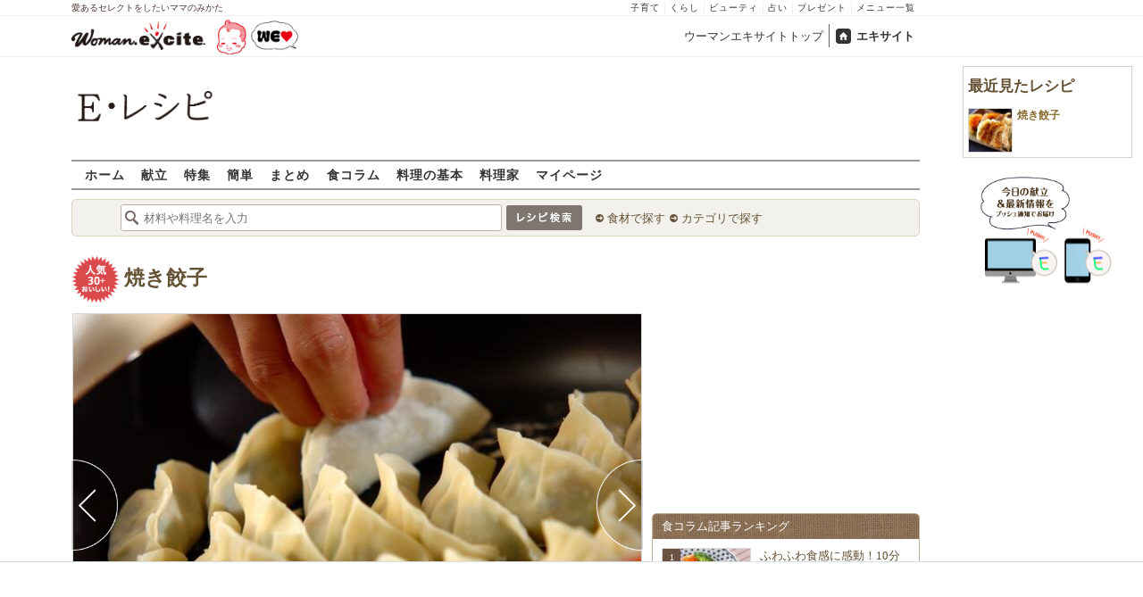

--- FILE ---
content_type: text/html; charset=UTF-8
request_url: https://erecipe.woman.excite.co.jp/detail/process/02d9861425c893930c995377aab4f264/5/
body_size: 15775
content:
<!DOCTYPE html PUBLIC "-//W3C//DTD XHTML 1.0 Transitional//EN" "http://www.w3.org/TR/xhtml1/DTD/xhtml1-transitional.dtd">
<html xmlns="http://www.w3.org/1999/xhtml" xml:lang="ja" lang="ja" dir="ltr" xmlns:og="http://ogp.me/ns#" xmlns:fb="http://ogp.me/ns/fb#">
<head>
<link rel="preconnect" href="https://stats.g.doubleclick.net">
<link rel="preconnect" href="https://www.googletagmanager.com">
<link rel="preconnect" href="https://www.google.co.jp">
<link rel="preconnect" href="https://www.google.com">
<link rel="preconnect" href="https://analytics.google.com">
<link rel="preconnect" href="https://s.eximg.jp">
<link rel="preconnect" href="https://imgc.eximg.jp">
<link rel="preconnect" href="https://image.excite.co.jp">
<link rel="preconnect" href="https://flux-cdn.com">
<link rel="preconnect" href="https://www.googletagservices.com">
<meta name="google-site-verification" content="V7by7hcwM4fu5AcYgTDt9_fq2EihTK9dYWayTLEoVzQ" />
<meta name="viewport" content="width=device-width, initial-scale=1, viewport-fit=cover" />
<meta name="y_key" content="3ae18c7f723aee62">
<meta name="verify-v1" content="E6m2/JdTcAsWbl/Rs6LcHA+4NG2iKwN6s5MPvITMN+M=" />
<meta http-equiv="Content-Type" content="text/html; charset=UTF-8" />
<title>焼き餃子の作り方（作り方3）/2015.10.26公開のレシピです。 - E・レシピ</title>
<meta name="description" content="最後にゴマ油を加えてパリッと仕上げます。焼き餃子の作り方詳細ページです（作り方3）。[中華/焼きもの、オーブン料理]2015.10.26公開のレシピです。" />
<meta name="keywords" content="焼き餃子,豚ひき肉,作り方,レシピ,簡単,おいしい,E・レシピ" />
<meta name="referrer" content="unsafe-url">
<meta property="fb:app_id" content="181133748713176">
<meta property="fb:pages" content="180154608775002" />
<meta name="p:domain_verify" content="07b2bf0e60cd291657fd0c8c80b08bf9" />
<link media="screen" href="https://image.excite.co.jp/jp/erecipe/css/main.min.css?1751966750" rel="stylesheet" type="text/css">
<link media="screen" href="//image.excite.co.jp/jp/erecipe/css/jquery-ui-1.10.3.custom.min.css" rel="stylesheet" type="text/css">
<link rel="manifest" href="/manifest.json"/>
<script async type="text/javascript" src="/app.js?1751966750"></script>
<script>
var googletag = googletag || {};
googletag.cmd = googletag.cmd || [];
</script>
<script src="https://image.excite.co.jp/jp/ox/gpt/display/pc/erecipe/pc_erecipe_interstitial.js"></script>
<script src="//image.excite.co.jp/jp/ox/gpt/pc_erecipe.js"></script>
<link rel="stylesheet" href="https://image.excite.co.jp/jp/ox/gpt/erecipe.css">
<script type="text/javascript">
                    var bear_loading = new Array("loading", "<img src=https://image.excite.co.jp/jp/erecipe/bear/image/loading.gif>");
                    var bear_sign = new Array("<span style='color:red; font-size:10px'>*</span>");
                </script>
<link rel="shortcut icon" href="https://image.excite.co.jp/jp/recipe/pc/favicon/favicon.ico" />
<link rel="alternate" media="only screen and (max-width: 640px)" href="https://erecipe.woman.excite.co.jp/sp/detail/process/02d9861425c893930c995377aab4f264/5/" />
<style type="text/css">
.ad-aside-billboard,
.ad-aside-rectangle {
margin: 10px 0;
text-align: center;
display: flex;
justify-content: space-evenly;
align-items: center;
}
.ad-aside-billboard {
height: 180px;
min-height: 180px;
}
.ad-aside-rectangle {
min-height: 280px;
}
.ad-aside_other_infeed {
min-height: 102px;
margin-bottom: 20px;
}
.ad-aside_newrecipe_infeed,
.ad-aside_newcolumn_infeed {
display: flex;
align-items: center;
min-height: 84px;
background: url(https://s.eximg.jp/woman/jp/woman/img/common/noad.png) center center/15% auto no-repeat;
}
.ad-aside_newrecipe_infeed > div,
.ad-aside_newcolumn_infeed > div {
width: 100%;
}
.ad-aside_newcolumn_infeed,
.ad-aside_newrecipe_infeed {
margin-bottom: var(--def-space);
}
.gpt_pc_erecipe_mainecolumn_rec_wrap {
display: flex;
justify-content: space-evenly;
width: 100%;
}
#gpt_pc_erecipe_overlay {
display: none;
position: fixed;
bottom: 0;
left: 0;
right: 0;
z-index: 100;
overflow: hidden;
background-color: #fff;
border-top: 1px solid #d6dee5;
width: 100%;
height: 90px;
}
#aniBox {
max-height: 280px;
}
</style>
<link rel="canonical" href="https://erecipe.woman.excite.co.jp/detail/process/02d9861425c893930c995377aab4f264/5/" />
<meta name="robots" content="noindex,nofollow" />
<script>(function(w,d,s,l,i){w[l]=w[l]||[];w[l].push({'gtm.start':
new Date().getTime(),event:'gtm.js'});var f=d.getElementsByTagName(s)[0],
j=d.createElement(s),dl=l!='dataLayer'?'&l='+l:'';j.async=true;j.src=
'https://www.googletagmanager.com/gtm.js?id='+i+dl;f.parentNode.insertBefore(j,f);
})(window,document,'script','dataLayer','GTM-T6RBMCD');</script>
<script async src="https://www.googletagmanager.com/gtag/js?id=G-EMKETDG1HE"></script>
<script>
window.dataLayer = window.dataLayer || [];
function gtag(){dataLayer.push(arguments);}
gtag('js', new Date());
var ga4Params = {
'user_status': 'Eレシピ/未ログイン',
};
var pathnameMatch = location.pathname.match('^(?:\/sp)?(/[a-zA-Z\-_]*/)');
ga4Params.content_group = pathnameMatch !== null && pathnameMatch[1] !== null ? pathnameMatch[1] : '/';
gtag('config', 'G-EMKETDG1HE', ga4Params);
var sendEvent = function (category, action, label) {
gtag('event', action, {'event_category': category, 'event_label': label});
};
var logEvent = function (eventName, eventParams) {
gtag('event', eventName, eventParams);
};
var sendImpression = function (category, action, label) {
if (category === undefined || action === undefined || label === undefined) {
return;
}
gtag('event', action, {'event_category': category, 'event_label': label, 'non_interaction': true});
};
</script>
</head>
<body>
<noscript><iframe src="https://www.googletagmanager.com/ns.html?id=GTM-T6RBMCD"
height="0" width="0" style="display:none;visibility:hidden"></iframe></noscript>
<!--wrap-->
<div id="wrap">
<div id="headerwrapper">
<div id="header_line">
<div class="header_inner_width">
<span>愛あるセレクトをしたいママのみかた</span>
<ul id="service_link">
<li><a href="https://woman.excite.co.jp/child/" onclick="sendEvent('PC_Header', 'Upperlinks', '子育て');">子育て</a></li>
<li><a href="https://woman.excite.co.jp/lifestyle/" onclick="sendEvent('PC_Header', 'Upperlinks', 'くらし');">くらし</a></li>
<li><a href="https://woman.excite.co.jp/beauty/" onclick="sendEvent('PC_Header', 'Upperlinks', 'ビューティ');">ビューティ</a></li>
<li><a href="https://fortune.woman.excite.co.jp" onclick="sendEvent('PC_Header', 'Upperlinks', '占い');">占い</a></li>
<li><a href="https://woman.excite.co.jp/present/" onclick="sendEvent('PC_Header', 'Upperlinks', 'プレゼント');">プレゼント</a></li>
<li><a href="https://woman.excite.co.jp/sitemap/" onclick="sendEvent('PC_Header', 'Upperlinks', 'メニュー一覧');">メニュー一覧</a></li>
</ul>
</div>
</div>
<div id="header">
<div id="common_header">
<a href="https://woman.excite.co.jp/" id="logo"><img src="//image.excite.co.jp/jp/woman/110829/header/header_logo_content.gif" alt="ウーマンエキサイト - woman.excite -" width="150" border="0" class=""></a><a href="https://woman.excite.co.jp/welovebaby/" style="display:block;position:absolute;left:160px;top:3px" onclick="sendEvent('PC_Header', 'WeLove_Logo', 'Link');"><img src="//s.eximg.jp/woman/jp/welove/img/welove_link.png" alt="「WEラブ赤ちゃん」プロジェクト" height="40px"></a>
<ul id="exControl">
<li><a href="https://woman.excite.co.jp/">ウーマンエキサイトトップ</a></li>
<li class="home"><a href="https://www.excite.co.jp">エキサイト</a></li>
</ul>
</div>
</div>
</div>            </div>
<div id="subservicelogo_wrap">
<a href="/" class="serviceLogo"><img src="https://image.excite.co.jp/jp/erecipe/erecipe_2016.png" alt="Ｅ・レシピ" height="34" /></a>
<div class="fR">
<div id="gpt_pc_erecipe_banner">
</div>
</div>
</div>
<div id="subnavi" class="ovH">
<ul>
<li><a href="/" >ホーム</a></li>
<li>
<a href="/menu/" >献立</a>
</li>
<li>
<a href="/features/" >特集</a>
</li>
<li>
<a href="/easy/" >簡単</a>
</li>
<li>
<a href="/matome/" >まとめ</a>
</li>
<li>
<a href="/article/" >食コラム</a>
</li>
<li>
<a href="/basic/" >料理の基本</a>
</li>
<li>
<a href="/profile/" >料理家</a>
</li>
<li>
<a href="/my/" >マイページ</a>
</li>
</ul>
</div>
<!--search_sub-->
<div id="search_sub_wrap">
<div id="search_sub" >
<div class="srcbox">
<div class="fL">
<form action="/search/" method="get" name="headerForm" onSubmit="return searchRecipeHeaderForm(document.headerForm, document.form);">
<input type="text" id="header_search_word" name="word"  placeholder="材料や料理名を入力" class="search_word" autocomplete="off">
<input name="submit" value="レシピ検索" type="image" src="https://image.excite.co.jp/jp/erecipe/search_btn_amu.png" />
</form>
</div>
<div class="fL">
<ul id="sch_inner">
<li><a href="/food/" onclick="sendEvent('common', 'searchbox', 'material');">食材で探す</a></li>
<li><a href="/category/" onclick="sendEvent('common', 'searchbox', 'conditions');">カテゴリで探す</a></li>
</ul>
</div>
</div>
</div>
</div>
<div id="content">
<div id="main">
<div id="recipe_detail">
<div id="detail-process-title">
<div class="detail-title__oishiilevel">
<span id="oishii500" class="oishiilv ov500 fl sprite mR5" style="display: none;">殿堂 500+ おいしい！</span>
<span id="oishii100" class="oishiilv ov100 fl sprite mR5" style="display: none;">絶品 100+ おいしい！</span>
<span id="oishii30"  class="oishiilv ov30  fl sprite mR5" style="display: block;">人気 30+ おいしい！</span>
<span id="oishii10"  class="oishiilv ov10  fl sprite mR5" style="display: none;">太鼓判 10+ おいしい！</span>
</div>
<h1 class="detail-title__title"><a href="/detail/02d9861425c893930c995377aab4f264.html" onclick="sendEvent('Pc_Detail_Process', 'back_recipe_detail_title', '02d9861425c893930c995377aab4f264');">焼き餃子</a></h1>
</div>
<div id="view" class="tac posrltv">
<img src="https://imgc.eximg.jp/i=https%253A%252F%252Fimage.excite.co.jp%252Fjp%252Ferecipe%252Frecipe_thumb%252F0%252F2%252F02d9861425c893930c995377aab4f264%252Fprocess%252F1%252F3%252F1%252Fh%252F800%252F1aa7349fb68abbdc0d1b74295b88ff87.jpeg&small=638&quality=70&type=jpeg" alt="焼き餃子の作り方の手順5" class="recipeimg" width="638">
<div class="mT10 clear Mdoverlaynavi">
<a href="/detail/process/02d9861425c893930c995377aab4f264/4/"
onclick="sendEvent('Pc_Detail_Process', 'previous_process', '02d9861425c893930c995377aab4f264-5');"
class="mdfprev mdfcntbtn sprite">
</a>
<a href="/detail/process/02d9861425c893930c995377aab4f264/6/"
onclick="sendEvent('Pc_Detail_Process', 'next_process', '02d9861425c893930c995377aab4f264-5');"
class="mdfnext mdfcntbtn sprite">
</a>
</div>
</div>
<div id="instrListBox" class="brdrbox mT10">
<div class="bigger remark mB5">作り方3</div>
<div class="big mB10">フライパンにサラダ油を薄くひき、強めの中火で熱し、餃子を並べて底がこんがりと焼けるまで1～2分焼く。</div>
</div>
<div class="mT10">
<div class="dispinbl posrltv brdrbox mdfprocess_navi">
<a href="/detail/process/02d9861425c893930c995377aab4f264/"
onclick="sendEvent('Pc_Detail_Process', 'thumbnail', '02d9861425c893930c995377aab4f264');">
<img src="https://imgc.eximg.jp/i=https%253A%252F%252Fimage.excite.co.jp%252Fjp%252Ferecipe%252Frecipe_thumb%252F0%252F2%252F02d9861425c893930c995377aab4f264%252Fh%252F800%252F1aa7349fb68abbdc0d1b74295b88ff87.jpeg&small=100&quality=70&type=jpeg"
alt="焼き餃子の作り方の手順"
class="inline">
</div>
<div class="dispinbl posrltv brdrbox mdfprocess_navi">
<a href="/detail/process/02d9861425c893930c995377aab4f264/1/"
onclick="sendEvent('Pc_Detail_Process', 'thumbnail', '02d9861425c893930c995377aab4f264-1');">
<img src="https://imgc.eximg.jp/i=https%253A%252F%252Fimage.excite.co.jp%252Fjp%252Ferecipe%252Frecipe_thumb%252F0%252F2%252F02d9861425c893930c995377aab4f264%252Fprocess%252F0%252F1%252F1%252Fh%252F800%252F1aa7349fb68abbdc0d1b74295b88ff87.jpeg&small=100&quality=70&type=jpeg"
alt="焼き餃子の作り方の手順1"
class="inline">
<span class="Mdcontentslabel onthmb ">1</span>
</a>
</div>
<div class="dispinbl posrltv brdrbox mdfprocess_navi">
<a href="/detail/process/02d9861425c893930c995377aab4f264/2/"
onclick="sendEvent('Pc_Detail_Process', 'thumbnail', '02d9861425c893930c995377aab4f264-2');">
<img src="https://imgc.eximg.jp/i=https%253A%252F%252Fimage.excite.co.jp%252Fjp%252Ferecipe%252Fprocess_noimage.png&small=110&quality=70&type=png" alt="No Image" class="inline" height="65">
<span class="Mdcontentslabel onthmb ">2</span>
</a>
</div>
<div class="dispinbl posrltv brdrbox mdfprocess_navi">
<a href="/detail/process/02d9861425c893930c995377aab4f264/3/"
onclick="sendEvent('Pc_Detail_Process', 'thumbnail', '02d9861425c893930c995377aab4f264-3');">
<img src="https://imgc.eximg.jp/i=https%253A%252F%252Fimage.excite.co.jp%252Fjp%252Ferecipe%252Frecipe_thumb%252F0%252F2%252F02d9861425c893930c995377aab4f264%252Fprocess%252F1%252F1%252F1%252Fh%252F800%252F1aa7349fb68abbdc0d1b74295b88ff87.jpeg&small=100&quality=70&type=jpeg"
alt="焼き餃子の作り方の手順3"
class="inline">
<span class="Mdcontentslabel onthmb ">3</span>
</a>
</div>
<div class="dispinbl posrltv brdrbox mdfprocess_navi">
<a href="/detail/process/02d9861425c893930c995377aab4f264/4/"
onclick="sendEvent('Pc_Detail_Process', 'thumbnail', '02d9861425c893930c995377aab4f264-4');">
<img src="https://imgc.eximg.jp/i=https%253A%252F%252Fimage.excite.co.jp%252Fjp%252Ferecipe%252Frecipe_thumb%252F0%252F2%252F02d9861425c893930c995377aab4f264%252Fprocess%252F1%252F2%252F1%252Fh%252F800%252F1aa7349fb68abbdc0d1b74295b88ff87.jpeg&small=100&quality=70&type=jpeg"
alt="焼き餃子の作り方の手順4"
class="inline">
<span class="Mdcontentslabel onthmb ">4</span>
</a>
</div>
<div class="dispinbl posrltv currentProcessLabelBorder mdfprocess_navi">
<a href="/detail/process/02d9861425c893930c995377aab4f264/5/"
onclick="sendEvent('Pc_Detail_Process', 'thumbnail', '02d9861425c893930c995377aab4f264-5');">
<img src="https://imgc.eximg.jp/i=https%253A%252F%252Fimage.excite.co.jp%252Fjp%252Ferecipe%252Frecipe_thumb%252F0%252F2%252F02d9861425c893930c995377aab4f264%252Fprocess%252F1%252F3%252F1%252Fh%252F800%252F1aa7349fb68abbdc0d1b74295b88ff87.jpeg&small=100&quality=70&type=jpeg"
alt="焼き餃子の作り方の手順5"
class="inline">
<span class="Mdcontentslabel onthmb currentProcessLabel">5</span>
</a>
</div>
<div class="dispinbl posrltv brdrbox mdfprocess_navi">
<a href="/detail/process/02d9861425c893930c995377aab4f264/6/"
onclick="sendEvent('Pc_Detail_Process', 'thumbnail', '02d9861425c893930c995377aab4f264-6');">
<img src="https://imgc.eximg.jp/i=https%253A%252F%252Fimage.excite.co.jp%252Fjp%252Ferecipe%252Frecipe_thumb%252F0%252F2%252F02d9861425c893930c995377aab4f264%252Fprocess%252F1%252F4%252F1%252Fh%252F800%252F1aa7349fb68abbdc0d1b74295b88ff87.jpeg&small=100&quality=70&type=jpeg"
alt="焼き餃子の作り方の手順6"
class="inline">
<span class="Mdcontentslabel onthmb ">6</span>
</a>
</div>
<div class="dispinbl posrltv brdrbox mdfprocess_navi">
<a href="/detail/process/02d9861425c893930c995377aab4f264/7/"
onclick="sendEvent('Pc_Detail_Process', 'thumbnail', '02d9861425c893930c995377aab4f264-7');">
<img src="https://imgc.eximg.jp/i=https%253A%252F%252Fimage.excite.co.jp%252Fjp%252Ferecipe%252Frecipe_thumb%252F0%252F2%252F02d9861425c893930c995377aab4f264%252Fprocess%252F1%252F5%252F1%252Fh%252F800%252F1aa7349fb68abbdc0d1b74295b88ff87.jpeg&small=100&quality=70&type=jpeg"
alt="焼き餃子の作り方の手順7"
class="inline">
<span class="Mdcontentslabel onthmb ">7</span>
</a>
</div>
</div>
<a href="/detail/02d9861425c893930c995377aab4f264.html" onclick="sendEvent('Pc_Detail_Process', 'back_recipe_detail', '02d9861425c893930c995377aab4f264');" class="mT10 tintbtn mB10">
レシピ詳細に戻る
</a>
<div class="brdrbox mT10">
<h3 class="bigger mT10 mL10 remark">関連キーワードからレシピを探す</h3>
<ul class="p10">
<li class="dispin reverse">
<a href="/food/cereal/p_cereal/743/"
onclick="sendEvent('detail', 'relatedkeyword', '餃子の皮');"
class="mR10">
餃子の皮
</a>
</li>
<li class="dispin reverse">
<a href="/food/meat/pork/39/"
onclick="sendEvent('detail', 'relatedkeyword', '豚ひき肉');"
class="mR10">
豚ひき肉
</a>
</li>
<li class="dispin reverse">
<a href="/food/vegetable/yasai/925/"
onclick="sendEvent('detail', 'relatedkeyword', '白菜');"
class="mR10">
白菜
</a>
</li>
<li class="dispin reverse">
<a href="/food/vegetable/yasai/169/"
onclick="sendEvent('detail', 'relatedkeyword', 'ニラ');"
class="mR10">
ニラ
</a>
</li>
<li class="dispin reverse">
<a href="/food/vegetable/yasai/584/"
onclick="sendEvent('detail', 'relatedkeyword', '白ネギ');"
class="mR10">
白ネギ
</a>
</li>
<li class="dispin reverse">
<a href="/food/drink/alcohol/519/"
onclick="sendEvent('detail', 'relatedkeyword', '酒');"
class="mR10">
酒
</a>
</li>
</ul>
</div>
<div class="brdrbox mT10 pB10">
<h3 class="bigger mT10 mL10 remark">「焼き餃子」の関連レシピ</h3>
<ul class="tilelist col5 pT10">
<li>
<a href="/detail/0adf18c330bceb960a1e4e30f8a111fa.html" onclick="sendEvent('Pc_Detail_Process', 'relatedleft', '焼き餃子');" class="recipename">
<span class="thmbwrap dispbl recipeimg mB5">
<img class="lazy" src="https://image.excite.co.jp/jp/erecipe/place-hold.gif" data-src="https://image.excite.co.jp/feed/erecipe/recipe/0/a/0adf18c330bceb960a1e4e30f8a111fa/180/59213fc59fbd62886d95cfca1ed8ed68.jpeg" alt="焼き餃子" border="0">
</span>
焼き餃子
</a>
</li>
<li>
<a href="/detail/21e77f4c85b7de2c334ace9184a09adc.html" onclick="sendEvent('Pc_Detail_Process', 'relatedleft', '焼き餃子');" class="recipename">
<span class="thmbwrap dispbl recipeimg mB5">
<img class="lazy" src="https://image.excite.co.jp/jp/erecipe/place-hold.gif" data-src="https://image.excite.co.jp/feed/erecipe/recipe/2/1/21e77f4c85b7de2c334ace9184a09adc/180/a2596549c29abe3b6bb25dad39e91db8.jpeg" alt="焼き餃子" border="0">
</span>
焼き餃子
</a>
</li>
<li>
<a href="/detail/7816b124771836cf7ced22454b6decac.html" onclick="sendEvent('Pc_Detail_Process', 'relatedleft', '焼き餃子');" class="recipename">
<span class="thmbwrap dispbl recipeimg mB5">
<img class="lazy" src="https://image.excite.co.jp/jp/erecipe/place-hold.gif" data-src="https://image.excite.co.jp/feed/erecipe/recipe/7/8/7816b124771836cf7ced22454b6decac/180/54435de01208d1c49e6de39500fb7821.jpeg" alt="焼き餃子" border="0">
</span>
焼き餃子
</a>
</li>
<li>
<a href="/detail/8d897a4fbd3a5e78f8f8987c7bd966ed.html" onclick="sendEvent('Pc_Detail_Process', 'relatedleft', '焼き餃子');" class="recipename">
<span class="thmbwrap dispbl recipeimg mB5">
<img class="lazy" src="https://image.excite.co.jp/jp/erecipe/place-hold.gif" data-src="https://image.excite.co.jp/feed/erecipe/recipe/8/d/8d897a4fbd3a5e78f8f8987c7bd966ed/180/a0ebf0e514d7675ea93d1d9b9826ecfa.jpeg" alt="焼き餃子" border="0">
</span>
焼き餃子
</a>
</li>
<li>
<a href="/detail/f26b95c9d04f7e97a47ce41313b9b419.html" onclick="sendEvent('Pc_Detail_Process', 'relatedleft', '焼き餃子');" class="recipename">
<span class="thmbwrap dispbl recipeimg mB5">
<img class="lazy" src="https://image.excite.co.jp/jp/erecipe/place-hold.gif" data-src="https://image.excite.co.jp/feed/erecipe/recipe/f/2/f26b95c9d04f7e97a47ce41313b9b419/180/45244d09e5144e102d3e88f7c82d7882.jpeg" alt="焼き餃子" border="0">
</span>
焼き餃子
</a>
</li>
</ul>
</div>
<div class="brdrbox mT10 pB10 ovH">
<div class="bigger mT10 mL10 remark">「豚ひき肉」を使ったその他のレシピ</div>
<ul class="tilelist col5 pT10">
<li>
<a href="/detail/c672b586a99172317c8c8ecbc62b086e.html" onclick="sendEvent('Pc_Detail_Process', 'relatedleft_main_material_recipe', 'タケノコと豚肉の春巻き');" class="recipename">
<span class="thmbwrap dispbl recipeimg mB5">
<img class="lazy" src="https://image.excite.co.jp/jp/erecipe/place-hold.gif" data-src="https://imgc.eximg.jp/i=https%253A%252F%252Fimage.excite.co.jp%252Fjp%252Ferecipe%252Frecipe_thumb%252Fc%252F6%252Fc672b586a99172317c8c8ecbc62b086e%252Fh%252F800%252Fb52de21986b118e7fc1a02b0da83eeaf.jpeg&small=200&quality=70&type=jpeg" alt="タケノコと豚肉の春巻き" border="0">
</span>
タケノコと豚肉の春巻き
</a>
</li>
<li>
<a href="/detail/b1a5c184ffb5512ad24f571e8840c52c.html" onclick="sendEvent('Pc_Detail_Process', 'relatedleft_main_material_recipe', '手作りソーセージ（皮なしサルシッチャ）');" class="recipename">
<span class="thmbwrap dispbl recipeimg mB5">
<img class="lazy" src="https://image.excite.co.jp/jp/erecipe/place-hold.gif" data-src="https://imgc.eximg.jp/i=https%253A%252F%252Fimage.excite.co.jp%252Fjp%252Ferecipe%252Frecipe_thumb%252Fb%252F1%252Fb1a5c184ffb5512ad24f571e8840c52c%252Fh%252F800%252F3cfc96a1e7c6db528091e2497fb25b4f.jpeg&small=200&quality=70&type=jpeg" alt="手作りソーセージ（皮なしサルシッチャ）" border="0">
</span>
手作りソーセージ（皮なしサルシッチャ）
</a>
</li>
<li>
<a href="/detail/79391c64afe6848df3fd18daf6be931b.html" onclick="sendEvent('Pc_Detail_Process', 'relatedleft_main_material_recipe', '豚ひき肉とナメタケの蒸しもの');" class="recipename">
<span class="thmbwrap dispbl recipeimg mB5">
<img class="lazy" src="https://image.excite.co.jp/jp/erecipe/place-hold.gif" data-src="https://imgc.eximg.jp/i=https%253A%252F%252Fimage.excite.co.jp%252Fjp%252Ferecipe%252Frecipe_thumb%252F7%252F9%252F79391c64afe6848df3fd18daf6be931b%252Fh%252F800%252F66bd1d79ff098d5126dc8f977cc8bdc9.jpeg&small=200&quality=70&type=jpeg" alt="豚ひき肉とナメタケの蒸しもの" border="0">
</span>
豚ひき肉とナメタケの蒸しもの
</a>
</li>
<li>
<a href="/detail/ea830094b0bdbe1f38e12001bf29e2dc.html" onclick="sendEvent('Pc_Detail_Process', 'relatedleft_main_material_recipe', 'ピリ辛みそそぼろご飯');" class="recipename">
<span class="thmbwrap dispbl recipeimg mB5">
<img class="lazy" src="https://image.excite.co.jp/jp/erecipe/place-hold.gif" data-src="https://imgc.eximg.jp/i=https%253A%252F%252Fimage.excite.co.jp%252Fjp%252Ferecipe%252Frecipe_thumb%252Fe%252Fa%252Fea830094b0bdbe1f38e12001bf29e2dc%252Fh%252F800%252Fa413849d0ffe39193db33c577b037196.jpeg&small=200&quality=70&type=jpeg" alt="ピリ辛みそそぼろご飯" border="0">
</span>
ピリ辛みそそぼろご飯
</a>
</li>
<li>
<a href="/detail/edef8dae5ab8e7c6ab16151ade61f0d2.html" onclick="sendEvent('Pc_Detail_Process', 'relatedleft_main_material_recipe', 'ダイエット中でも！カロリーオフ麻婆ナス by 保田美幸さん');" class="recipename">
<span class="thmbwrap dispbl recipeimg mB5">
<img class="lazy" src="https://image.excite.co.jp/jp/erecipe/place-hold.gif" data-src="https://imgc.eximg.jp/i=https%253A%252F%252Fimage.excite.co.jp%252Fjp%252Ferecipe%252Frecipe_thumb%252Fe%252Fd%252Fedef8dae5ab8e7c6ab16151ade61f0d2%252Fh%252F800%252Fc7bb9aecf5276f477afda10ada85cf06.jpeg&small=200&quality=70&type=jpeg" alt="ダイエット中でも！カロリーオフ麻婆ナス by 保田美幸さん" border="0">
</span>
ダイエット中でも！カロリーオフ麻婆ナス by 保田美幸さん
</a>
</li>
<li>
<a href="/detail/b5456c048e5bfa1694829e120762f577.html" onclick="sendEvent('Pc_Detail_Process', 'relatedleft_main_material_recipe', 'レンジで極上ルーローハン by もあいかすみさん');" class="recipename">
<span class="thmbwrap dispbl recipeimg mB5">
<img class="lazy" src="https://image.excite.co.jp/jp/erecipe/place-hold.gif" data-src="https://imgc.eximg.jp/i=https%253A%252F%252Fimage.excite.co.jp%252Fjp%252Ferecipe%252Frecipe_thumb%252Fb%252F5%252Fb5456c048e5bfa1694829e120762f577%252Fh%252F800%252Fc6f0622232baf9880fcecfac66a571b6.jpeg&small=200&quality=70&type=jpeg" alt="レンジで極上ルーローハン by もあいかすみさん" border="0">
</span>
レンジで極上ルーローハン by もあいかすみさん
</a>
</li>
<li>
<a href="/detail/51db6bceddc04bea9033e6ed5e111a92.html" onclick="sendEvent('Pc_Detail_Process', 'relatedleft_main_material_recipe', '野菜たっぷりカレーそぼろ弁当♪');" class="recipename">
<span class="thmbwrap dispbl recipeimg mB5">
<img class="lazy" src="https://image.excite.co.jp/jp/erecipe/place-hold.gif" data-src="https://imgc.eximg.jp/i=https%253A%252F%252Fimage.excite.co.jp%252Fjp%252Ferecipe%252Frecipe_thumb%252F5%252F1%252F51db6bceddc04bea9033e6ed5e111a92%252Fh%252F667%252Fa0036fcad58e37c37760908d3226018e.jpeg&small=200&quality=70&type=jpeg" alt="野菜たっぷりカレーそぼろ弁当♪" border="0">
</span>
野菜たっぷりカレーそぼろ弁当♪
</a>
</li>
<li>
<a href="/detail/a46bfeb22e886302052370ae0ec01c39.html" onclick="sendEvent('Pc_Detail_Process', 'relatedleft_main_material_recipe', 'お煮しめで作るキーマカレー');" class="recipename">
<span class="thmbwrap dispbl recipeimg mB5">
<img class="lazy" src="https://image.excite.co.jp/jp/erecipe/place-hold.gif" data-src="https://imgc.eximg.jp/i=https%253A%252F%252Fimage.excite.co.jp%252Fjp%252Ferecipe%252Frecipe_thumb%252Fa%252F4%252Fa46bfeb22e886302052370ae0ec01c39%252Fh%252F800%252Fcb3003981d691df4cf3ed85244e05bc5.jpeg&small=200&quality=70&type=jpeg" alt="お煮しめで作るキーマカレー" border="0">
</span>
お煮しめで作るキーマカレー
</a>
</li>
<li>
<a href="/detail/fa74d83c560a9be57c3223bbfe5965e4.html" onclick="sendEvent('Pc_Detail_Process', 'relatedleft_main_material_recipe', '台湾ごはん ルーローハン（魯肉飯）');" class="recipename">
<span class="thmbwrap dispbl recipeimg mB5">
<img class="lazy" src="https://image.excite.co.jp/jp/erecipe/place-hold.gif" data-src="https://imgc.eximg.jp/i=https%253A%252F%252Fimage.excite.co.jp%252Fjp%252Ferecipe%252Frecipe_thumb%252Ff%252Fa%252Ffa74d83c560a9be57c3223bbfe5965e4%252Fh%252F800%252F668235454c596f0880814cb6c7a9f5b6.jpeg&small=200&quality=70&type=jpeg" alt="台湾ごはん ルーローハン（魯肉飯）" border="0">
</span>
台湾ごはん ルーローハン（魯肉飯）
</a>
</li>
<li>
<a href="/detail/fc09670eba38d4ff53716b3a91c87156.html" onclick="sendEvent('Pc_Detail_Process', 'relatedleft_main_material_recipe', '新じゃがの肉じゃが風ホットポテサラ');" class="recipename">
<span class="thmbwrap dispbl recipeimg mB5">
<img class="lazy" src="https://image.excite.co.jp/jp/erecipe/place-hold.gif" data-src="https://imgc.eximg.jp/i=https%253A%252F%252Fimage.excite.co.jp%252Fjp%252Ferecipe%252Frecipe_thumb%252Ff%252Fc%252Ffc09670eba38d4ff53716b3a91c87156%252Fh%252F800%252F2ced9f1ea3fcf81ccdd8bfd686be5f4d.jpeg&small=200&quality=70&type=jpeg" alt="新じゃがの肉じゃが風ホットポテサラ" border="0">
</span>
新じゃがの肉じゃが風ホットポテサラ
</a>
</li>
</ul>
<a href="/food/meat/pork/39/" class="fR mark mT10 mR10 mB10" onclick="sendEvent('Pc_Detail_Process', 'relation_new_main_material_recipe_more');">もっと見る</a>
</div>
<div class="mT10">
<div class="ad-aside-rectangle">
<div id="gpt_pc_erecipe_footer_left"></div>
<div id="gpt_pc_erecipe_footer_right"></div>
</div>
</div>
<div class="recentRecipes brdrbox mT10 pB10 ovH">
<div class="bigger mT10 mL10 remark">最近見たレシピ</div>
<ul class="tilelist col5 pT10"></ul>
<a href="/my/recent/" class="fR mark mT10 mR10 mB10">最近見たレシピの一覧</a>
</div>
<script>
var recent = new Object();
recent.recipeId = '02d9861425c893930c995377aab4f264';
recent.recipeName = '焼き餃子';
recent.recipeImage = '/recipe_thumb/0/2/02d9861425c893930c995377aab4f264/h/800/1aa7349fb68abbdc0d1b74295b88ff87.jpeg';
recent.maxNum = 10;
recent.type = 'list';
</script>
<!--Zone : Excite - JP - PB - Nativetag Recipe - 600x200 (486814)-->
<script type='text/javascript' src='//static.criteo.net/js/ld/publishertag.js'></script>
<div id='crt-486814'></div>
<script type='text/javascript'>
   var crt_486814_layout = {"version":"1.0","configuration":{"rowCount":1,"columnCount":5,"border":{"top":0,"left":0,"bottom":0,"right":0},"borderColor":"#CCCCCC","rowSeparatorsHeight":1,"columnSeparatorsWidth":0,"spacing":6,"padding":{"top":1,"left":1,"bottom":1,"right":1},"productSection":{"imagePosition":"Top","imageSize":50,"imageMargin":{"top":1,"left":1,"bottom":1,"right":1},"textSection":{"title":{"fontSize":14,"alignment":"Left","fontFamily":["Arial","Verdana"],"normal":{"color":"#000000","bold":true,"italic":false,"underlined":false},"onHover":{"color":"#000000","bold":true,"italic":false,"underlined":false},"margin":{"top":1,"left":1,"bottom":1,"right":1}},"cta":{"fontSize":15,"alignment":"Center","fontFamily":["Verdana"],"normal":{"color":"#000000","bold":false,"italic":false,"underlined":false},"onHover":{"color":"#000000","bold":true,"italic":false,"underlined":false},"margin":{"top":1,"left":1,"bottom":1,"right":1}}},"backgroundColor":"#FFFFFF","padding":{"top":1,"left":1,"bottom":1,"right":1}},"runningElement":{"runningType":"Footer","runningBorder":{"top":0,"left":0,"bottom":0,"right":0},"height":14,"backgroundColor":"#FFFFFF","content":{"fontSize":10,"alignment":"Left","fontFamily":["Verdana"],"normal":{"color":"#000000","bold":false,"italic":false,"underlined":false},"onHover":{"color":"#000000","bold":false,"italic":false,"underlined":false},"margin":{"top":1,"left":0,"bottom":1,"right":1}},"staticText":""}}};
Criteo.DisplayAd(
   {'zoneid' : 486814,
    'containerid' : 'crt-486814',
    'layout' : crt_486814_layout,
   'passbackCode' : function(){
   document.getElementById('crt-486814').style.display = 'none'; }
    });
</script>
</div>
</div>
<!-- 右カラム-->
<div id="sub">
<div class="ad01" >
<div class="ad-aside-rectangle">
<div id="gpt_pc_erecipe_1st_rectangle">
</div>
</div>
</div>
<div class="relate mT10 mB10">
<div class="brown_header">食コラム記事ランキング</div>
<ul class="thmblist">
<li class="rcpnm">
<a href="/article/E1769125865471/" class="imgBox">
<div class="thmbwrap posrltv">
<img class="lazy recipeimg" src="https://image.excite.co.jp/jp/erecipe/place-hold.gif"
data-src="https://imgc.eximg.jp/i=https%253A%252F%252Fs.eximg.jp%252Fexpub%252Ffeed%252FORIGINAL%252F9999%252FE1769125865471%252F202601230852081.jpeg&small=115&quality=70&type=jpeg" alt="ふわふわ食感に感動！10分以内で主役級の一皿になる「ハンペン」レシピ8選〜簡単で手間いらず" width="115">
<span class="rankingbadge posabsl">1</span>
</div>
ふわふわ食感に感動！10分以内で主役級の一皿になる「ハンペン」レシピ…            </a>
</li>
<li class="rcpnm">
<a href="/article/E1768436899471/" class="imgBox">
<div class="thmbwrap posrltv">
<img class="lazy recipeimg" src="https://image.excite.co.jp/jp/erecipe/place-hold.gif"
data-src="https://imgc.eximg.jp/i=https%253A%252F%252Fs.eximg.jp%252Fexpub%252Ffeed%252FORIGINAL%252F9999%252FE1768436899471%252F20260119143043001.jpg&small=115&quality=70&type=jpg" alt="地味なんて言わせない！【切り干し大根】が主役のレシピ8選～基本から煮物・サラダ・酢の物まで" width="115">
<span class="rankingbadge posabsl">2</span>
</div>
地味なんて言わせない！【切り干し大根】が主役のレシピ8選～基本から煮…            </a>
</li>
<li class="rcpnm">
<a href="/article/E1768206270459/" class="imgBox">
<div class="thmbwrap posrltv">
<img class="lazy recipeimg" src="https://image.excite.co.jp/jp/erecipe/place-hold.gif"
data-src="https://imgc.eximg.jp/i=https%253A%252F%252Fs.eximg.jp%252Fexpub%252Ffeed%252FORIGINAL%252F9999%252FE1768206270459%252F202601121730461.jpeg&small=115&quality=70&type=jpeg" alt="2026年は手作りで福を呼ぶ！恵方巻き」人気レシピランキングTOP7〜今年の恵方は「南南東」" width="115">
<span class="rankingbadge posabsl">3</span>
</div>
2026年は手作りで福を呼ぶ！恵方巻き」人気レシピランキングTOP7…            </a>
</li>
<li class="rcpnm">
<a href="/article/E1762251960479/" class="imgBox">
<div class="thmbwrap posrltv">
<img class="lazy recipeimg" src="https://image.excite.co.jp/jp/erecipe/place-hold.gif"
data-src="https://imgc.eximg.jp/i=https%253A%252F%252Fs.eximg.jp%252Fexpub%252Ffeed%252FORIGINAL%252F9999%252FE1762251960479%252F202511041931041.png&small=115&quality=70&type=png" alt="【子どもが喜ぶ晩ごはん】迷ったらコレ！「また作って」「おかわり！」が聞ける大人気レシピ8選" width="115">
<span class="rankingbadge posabsl">4</span>
</div>
【子どもが喜ぶ晩ごはん】迷ったらコレ！「また作って」「おかわり！」が…            </a>
</li>
<li class="rcpnm">
<a href="/article/E1761562658459/" class="imgBox">
<div class="thmbwrap posrltv">
<img class="lazy recipeimg" src="https://image.excite.co.jp/jp/erecipe/place-hold.gif"
data-src="https://imgc.eximg.jp/i=https%253A%252F%252Fs.eximg.jp%252Fexpub%252Ffeed%252FORIGINAL%252F9999%252FE1761562658459%252F20251104093411001.jpg&small=115&quality=70&type=jpg" alt="「これなら食べられる！」春菊が主役の簡単レシピ8選〜15分以内の調理で忙しい日も大助かり！" width="115">
<span class="rankingbadge posabsl">5</span>
</div>
「これなら食べられる！」春菊が主役の簡単レシピ8選〜15分以内の調理…            </a>
</li>
</ul>
</div>
<div class="mT10">
<div class="ad-aside-rectangle">
<div id="gpt_pc_erecipe_2nd_rectangle" class="ad-aside-rectangle">
</div>
</div>
</div>
<div class="relate mT10 mB10" style="height:320px;">
<div class="brown_header">最新のおいしい！</div>
<ul class="thmblist">
<div id="slider">
<li>
<a onclick="sendEvent('detail', 'timeline_oishii', '菜の花の酢みそがけ');" href="/detail/f45b1e8cb0d083c4a418ab352c6192da.html" class="recipename">
<span class="thmbwrapright"><img class="lazy" src="https://image.excite.co.jp/jp/erecipe/place-hold.gif" data-src="https://imgc.eximg.jp/i=https%253A%252F%252Fimage.excite.co.jp%252Fjp%252Ferecipe%252Frecipe_thumb%252Ff%252F4%252Ff45b1e8cb0d083c4a418ab352c6192da%252Fh%252F800%252F6e95d6d42babbe32fd933c94bd72d5e8.jpeg&small=240&quality=70&type=jpeg" alt="菜の花の酢みそがけ" width="115"></span>
菜の花の酢みそがけ</a> がおいしい！<br />
<p class="smaller" style="color:#A0A0A0">
ゲストさん
10:06
</p>
</li>
<li>
<a onclick="sendEvent('detail', 'timeline_oishii', '巻くときのコツを伝授 卵焼きの基本 高菜入り by山下 和美さん');" href="/detail/dd1abe2ab17d843fdf6b3d132f9df5ee.html" class="recipename">
<span class="thmbwrapright"><img class="lazy" src="https://image.excite.co.jp/jp/erecipe/place-hold.gif" data-src="https://imgc.eximg.jp/i=https%253A%252F%252Fimage.excite.co.jp%252Fjp%252Ferecipe%252Frecipe_thumb%252Fd%252Fd%252Fdd1abe2ab17d843fdf6b3d132f9df5ee%252Fh%252F800%252F1f78e5450cd914014d171082080329b4.jpeg&small=240&quality=70&type=jpeg" alt="巻くときのコツを伝授 卵焼きの基本 高菜入り by山下 和美さん" width="115"></span>
巻くときのコツを伝授 卵焼きの基本 高菜入り by山下 和美さん</a> がおいしい！<br />
<p class="smaller" style="color:#A0A0A0">
ゲストさん
10:06
</p>
</li>
<li>
<a onclick="sendEvent('detail', 'timeline_oishii', 'タラの竜田揚げ');" href="/detail/d5417431aa6a699edf63a38059c8fca3.html" class="recipename">
<span class="thmbwrapright"><img class="lazy" src="https://image.excite.co.jp/jp/erecipe/place-hold.gif" data-src="https://imgc.eximg.jp/i=https%253A%252F%252Fimage.excite.co.jp%252Fjp%252Ferecipe%252Frecipe_thumb%252Fd%252F5%252Fd5417431aa6a699edf63a38059c8fca3%252Fh%252F800%252F5f1977846f7e4dac7f83dcb1bfba4546.jpeg&small=240&quality=70&type=jpeg" alt="タラの竜田揚げ" width="115"></span>
タラの竜田揚げ</a> がおいしい！<br />
<p class="smaller" style="color:#A0A0A0">
ゲストさん
10:06
</p>
</li>
<li>
<a onclick="sendEvent('detail', 'timeline_oishii', 'イクラとキュウリの軍艦巻き');" href="/detail/7beb8355d40e81174265fadd6261dad4.html" class="recipename">
<span class="thmbwrapright"><img class="lazy" src="https://image.excite.co.jp/jp/erecipe/place-hold.gif" data-src="https://imgc.eximg.jp/i=https%253A%252F%252Fimage.excite.co.jp%252Fjp%252Ferecipe%252Frecipe%252F7%252Fb%252F7beb8355d40e81174265fadd6261dad4%252F771d593ba30216395892f31fc4c630fb.jpeg&small=240&quality=70&type=jpeg" alt="イクラとキュウリの軍艦巻き" width="115"></span>
イクラとキュウリの軍艦巻き</a> がおいしい！<br />
<p class="smaller" style="color:#A0A0A0">
ゲストさん
09:46
</p>
</li>
<li>
<a onclick="sendEvent('detail', 'timeline_oishii', '豚肉と里芋のみそ汁');" href="/detail/c577d8cc4ca1a8f992a83a9e461cadf8.html" class="recipename">
<span class="thmbwrapright"><img class="lazy" src="https://image.excite.co.jp/jp/erecipe/place-hold.gif" data-src="https://imgc.eximg.jp/i=https%253A%252F%252Fimage.excite.co.jp%252Fjp%252Ferecipe%252Frecipe%252Fc%252F5%252Fc577d8cc4ca1a8f992a83a9e461cadf8%252F41e27e9a79e7d577024040d8e65e3852.jpeg&small=240&quality=70&type=jpeg" alt="豚肉と里芋のみそ汁" width="115"></span>
豚肉と里芋のみそ汁</a> がおいしい！<br />
<p class="smaller" style="color:#A0A0A0">
ゲストさん
09:25
</p>
</li>
<li>
<a onclick="sendEvent('detail', 'timeline_oishii', 'イクラとキュウリの軍艦巻き');" href="/detail/7beb8355d40e81174265fadd6261dad4.html" class="recipename">
<span class="thmbwrapright"><img class="lazy" src="https://image.excite.co.jp/jp/erecipe/place-hold.gif" data-src="https://imgc.eximg.jp/i=https%253A%252F%252Fimage.excite.co.jp%252Fjp%252Ferecipe%252Frecipe%252F7%252Fb%252F7beb8355d40e81174265fadd6261dad4%252F771d593ba30216395892f31fc4c630fb.jpeg&small=240&quality=70&type=jpeg" alt="イクラとキュウリの軍艦巻き" width="115"></span>
イクラとキュウリの軍艦巻き</a> がおいしい！<br />
<p class="smaller" style="color:#A0A0A0">
makoさん
09:23
</p>
</li>
<li>
<a onclick="sendEvent('detail', 'timeline_oishii', 'イクラとキュウリの軍艦巻き');" href="/detail/7beb8355d40e81174265fadd6261dad4.html" class="recipename">
<span class="thmbwrapright"><img class="lazy" src="https://image.excite.co.jp/jp/erecipe/place-hold.gif" data-src="https://imgc.eximg.jp/i=https%253A%252F%252Fimage.excite.co.jp%252Fjp%252Ferecipe%252Frecipe%252F7%252Fb%252F7beb8355d40e81174265fadd6261dad4%252F771d593ba30216395892f31fc4c630fb.jpeg&small=240&quality=70&type=jpeg" alt="イクラとキュウリの軍艦巻き" width="115"></span>
イクラとキュウリの軍艦巻き</a> がおいしい！<br />
<p class="smaller" style="color:#A0A0A0">
ゲストさん
08:56
</p>
</li>
<li>
<a onclick="sendEvent('detail', 'timeline_oishii', 'タラの竜田揚げ');" href="/detail/d5417431aa6a699edf63a38059c8fca3.html" class="recipename">
<span class="thmbwrapright"><img class="lazy" src="https://image.excite.co.jp/jp/erecipe/place-hold.gif" data-src="https://imgc.eximg.jp/i=https%253A%252F%252Fimage.excite.co.jp%252Fjp%252Ferecipe%252Frecipe_thumb%252Fd%252F5%252Fd5417431aa6a699edf63a38059c8fca3%252Fh%252F800%252F5f1977846f7e4dac7f83dcb1bfba4546.jpeg&small=240&quality=70&type=jpeg" alt="タラの竜田揚げ" width="115"></span>
タラの竜田揚げ</a> がおいしい！<br />
<p class="smaller" style="color:#A0A0A0">
ゲストさん
08:56
</p>
</li>
<li>
<a onclick="sendEvent('detail', 'timeline_oishii', 'タラの竜田揚げ');" href="/detail/d5417431aa6a699edf63a38059c8fca3.html" class="recipename">
<span class="thmbwrapright"><img class="lazy" src="https://image.excite.co.jp/jp/erecipe/place-hold.gif" data-src="https://imgc.eximg.jp/i=https%253A%252F%252Fimage.excite.co.jp%252Fjp%252Ferecipe%252Frecipe_thumb%252Fd%252F5%252Fd5417431aa6a699edf63a38059c8fca3%252Fh%252F800%252F5f1977846f7e4dac7f83dcb1bfba4546.jpeg&small=240&quality=70&type=jpeg" alt="タラの竜田揚げ" width="115"></span>
タラの竜田揚げ</a> がおいしい！<br />
<p class="smaller" style="color:#A0A0A0">
ゲストさん
07:22
</p>
</li>
<li>
<a onclick="sendEvent('detail', 'timeline_oishii', 'タラの竜田揚げ');" href="/detail/d5417431aa6a699edf63a38059c8fca3.html" class="recipename">
<span class="thmbwrapright"><img class="lazy" src="https://image.excite.co.jp/jp/erecipe/place-hold.gif" data-src="https://imgc.eximg.jp/i=https%253A%252F%252Fimage.excite.co.jp%252Fjp%252Ferecipe%252Frecipe_thumb%252Fd%252F5%252Fd5417431aa6a699edf63a38059c8fca3%252Fh%252F800%252F5f1977846f7e4dac7f83dcb1bfba4546.jpeg&small=240&quality=70&type=jpeg" alt="タラの竜田揚げ" width="115"></span>
タラの竜田揚げ</a> がおいしい！<br />
<p class="smaller" style="color:#A0A0A0">
ひかるやまもとさん
05:18
</p>
</li>
<li>
<a onclick="sendEvent('detail', 'timeline_oishii', 'イクラとキュウリの軍艦巻き');" href="/detail/7beb8355d40e81174265fadd6261dad4.html" class="recipename">
<span class="thmbwrapright"><img class="lazy" src="https://image.excite.co.jp/jp/erecipe/place-hold.gif" data-src="https://imgc.eximg.jp/i=https%253A%252F%252Fimage.excite.co.jp%252Fjp%252Ferecipe%252Frecipe%252F7%252Fb%252F7beb8355d40e81174265fadd6261dad4%252F771d593ba30216395892f31fc4c630fb.jpeg&small=240&quality=70&type=jpeg" alt="イクラとキュウリの軍艦巻き" width="115"></span>
イクラとキュウリの軍艦巻き</a> がおいしい！<br />
<p class="smaller" style="color:#A0A0A0">
金ちゃんさん
01:55
</p>
</li>
<li>
<a onclick="sendEvent('detail', 'timeline_oishii', '巻くときのコツを伝授 卵焼きの基本 高菜入り by山下 和美さん');" href="/detail/dd1abe2ab17d843fdf6b3d132f9df5ee.html" class="recipename">
<span class="thmbwrapright"><img class="lazy" src="https://image.excite.co.jp/jp/erecipe/place-hold.gif" data-src="https://imgc.eximg.jp/i=https%253A%252F%252Fimage.excite.co.jp%252Fjp%252Ferecipe%252Frecipe_thumb%252Fd%252Fd%252Fdd1abe2ab17d843fdf6b3d132f9df5ee%252Fh%252F800%252F1f78e5450cd914014d171082080329b4.jpeg&small=240&quality=70&type=jpeg" alt="巻くときのコツを伝授 卵焼きの基本 高菜入り by山下 和美さん" width="115"></span>
巻くときのコツを伝授 卵焼きの基本 高菜入り by山下 和美さん</a> がおいしい！<br />
<p class="smaller" style="color:#A0A0A0">
ゲストさん
01:20
</p>
</li>
<li>
<a onclick="sendEvent('detail', 'timeline_oishii', '菜の花の酢みそがけ');" href="/detail/f45b1e8cb0d083c4a418ab352c6192da.html" class="recipename">
<span class="thmbwrapright"><img class="lazy" src="https://image.excite.co.jp/jp/erecipe/place-hold.gif" data-src="https://imgc.eximg.jp/i=https%253A%252F%252Fimage.excite.co.jp%252Fjp%252Ferecipe%252Frecipe_thumb%252Ff%252F4%252Ff45b1e8cb0d083c4a418ab352c6192da%252Fh%252F800%252F6e95d6d42babbe32fd933c94bd72d5e8.jpeg&small=240&quality=70&type=jpeg" alt="菜の花の酢みそがけ" width="115"></span>
菜の花の酢みそがけ</a> がおいしい！<br />
<p class="smaller" style="color:#A0A0A0">
ゲストさん
01:20
</p>
</li>
<li>
<a onclick="sendEvent('detail', 'timeline_oishii', 'タラの竜田揚げ');" href="/detail/d5417431aa6a699edf63a38059c8fca3.html" class="recipename">
<span class="thmbwrapright"><img class="lazy" src="https://image.excite.co.jp/jp/erecipe/place-hold.gif" data-src="https://imgc.eximg.jp/i=https%253A%252F%252Fimage.excite.co.jp%252Fjp%252Ferecipe%252Frecipe_thumb%252Fd%252F5%252Fd5417431aa6a699edf63a38059c8fca3%252Fh%252F800%252F5f1977846f7e4dac7f83dcb1bfba4546.jpeg&small=240&quality=70&type=jpeg" alt="タラの竜田揚げ" width="115"></span>
タラの竜田揚げ</a> がおいしい！<br />
<p class="smaller" style="color:#A0A0A0">
ゲストさん
01:20
</p>
</li>
<li>
<a onclick="sendEvent('detail', 'timeline_oishii', 'カブとアボカドのサラダ');" href="/detail/ab090d1dfd0c65484ad9746fc48cf6f0.html" class="recipename">
<span class="thmbwrapright"><img class="lazy" src="https://image.excite.co.jp/jp/erecipe/place-hold.gif" data-src="https://imgc.eximg.jp/i=https%253A%252F%252Fimage.excite.co.jp%252Fjp%252Ferecipe%252Frecipe_thumb%252Fa%252Fb%252Fab090d1dfd0c65484ad9746fc48cf6f0%252Fh%252F800%252F342b558ee0d65fed8adf8927ae249ce1.jpeg&small=240&quality=70&type=jpeg" alt="カブとアボカドのサラダ" width="115"></span>
カブとアボカドのサラダ</a> がおいしい！<br />
<p class="smaller" style="color:#A0A0A0">
尚さん
01:02
</p>
</li>
</div>
</ul>
</div>
<div class="mT30 mB30">
<p class="tac"><img class="lazy" src="https://image.excite.co.jp/jp/erecipe/place-hold.gif"
data-src="//image.excite.co.jp/jp/erecipe/img/followme.png" alt="follow me" width="200"></p>
<ul class="MderecipeSNS mT15 lazybkg">
<li class="dispinbl"><a href="https://www.facebook.com/Erecipe.jp" class="mdffacebook"
target="_blank">facebook</a></li>
<li class="dispinbl"><a href="https://x.com/Erecipe" class="mdfx" target="_blank">X</a></li>
<li class="dispinbl"><a href="https://instagram.com/_erecipe_/" class="mdfinstagram" target="_blank">instagram</a>
</li>
<li class="dispinbl"><a href="https://blog.excite.co.jp/estaff/23185235/" class="mdfline" target="_blank">line</a>
</li>
<li class="dispinbl"><a href="https://www.youtube.com/channel/UCklAzbG_T59KeTYyQ0yZmXA" class="mdfyoutube"
target="_blank">youtube</a></li>
<li class="dispinbl"><a href="https://jp.pinterest.com/erecipe_excite/" class="mdfpinterest"
target="_blank">pinterest</a></li>
</ul>
</div>
<div class="siteinformation mB10">
<a href="/information/?package=erecipe_information&article_code=E1608879668324">
<span class="icon_information mR5 fL" style="margin-top: -2px;">i</span>
<span>なりすましアカウントにご注意ください</span>
</a>
</div>
<div class="siteinformation mB10">
<a href="/information/?package=erecipe_information&article_code=E1617697785324">
<span class="icon_information mR5 fL" style="margin-top: -2px;">i</span>
<span>ご登録にキャリアメールをお使いの皆さまへ</span>
</a>
</div>
</div>
</div>
<!--content end-->
<script type="text/javascript" async defer src="//assets.pinterest.com/js/pinit.js"></script>
<div id="ingredient_link_wrap">
<div id="ingredient_link">
<div class="Mdfooterpickup mB30">
<div class="vlinehead mL20 mT20">今日のおすすめ</div>
<ul class="tilelist pT10">
<li>
<a href="/article/E1769482649324/" onclick="sendEvent('PC_footer', 'topics', '枠目');">
<span class="thmbwrap mB5 recipeimg">
<img src="https://image.excite.co.jp/jp/erecipe/place-hold.gif" data-src="https://imgc.eximg.jp/i=https%253A%252F%252Fs.eximg.jp%252Fexpub%252Ffeed%252FORIGINAL%252F9999%252FE1769482649324%252F202601271158241.jpeg&small=177&quality=70&type=jpeg" width="177" height="118"
class="mB5 lazy" alt="余ったみかんで簡単アレンジ！人気レシピTOP3">
</span>
<span class="Mdcontentslabel onthmb article">コラム</span>
<strong>余ったみかんで簡単アレンジ！人気レシピTOP3</strong>
</a>
</li>
<li>
<a href="/article/E1768798003443/" onclick="sendEvent('PC_footer', 'topics', '枠目');">
<span class="thmbwrap mB5 recipeimg">
<img src="https://image.excite.co.jp/jp/erecipe/place-hold.gif" data-src="https://imgc.eximg.jp/i=https%253A%252F%252Fs.eximg.jp%252Fexpub%252Ffeed%252FORIGINAL%252F9999%252FE1768798003443%252F202601191352241.png&small=177&quality=70&type=png" width="177" height="118"
class="mB5 lazy" alt="「ズバリ！今食べたいおむすびは？」＜回答数37,743票＞【教えて！ みんなの衣食住「みんなの暮らし調査隊」結果発表 第427回】">
</span>
<span class="Mdcontentslabel onthmb article">コラム</span>
<strong>「ズバリ！今食べたいおむすびは？」＜回答数37,743票＞【教えて！ みんなの衣食住「みんなの暮らし調査隊」結果発表 第427回】</strong>
</a>
</li>
<li>
<a href="/article/Woman_erecipe_menu-2026-02-01/" onclick="sendEvent('PC_footer', 'topics', '枠目');">
<span class="thmbwrap mB5 recipeimg">
<img src="https://image.excite.co.jp/jp/erecipe/place-hold.gif" data-src="https://imgc.eximg.jp/i=https%253A%252F%252Fs.eximg.jp%252Fexpub%252Ffeed%252FWoman_erecipe%252F2026%252FWoman_erecipe_menu-2026-02-01%252FWoman_erecipe_menu-2026-02-01_6a0e0bdb1508163b5074_1.jpeg&small=177&quality=70&type=jpeg" width="177" height="118"
class="mB5 lazy" alt="【今日の献立】2026年2月1日(日)「タラの竜田揚げ」">
</span>
<span class="Mdcontentslabel onthmb article">コラム</span>
<strong>【今日の献立】2026年2月1日(日)「タラの竜田揚げ」</strong>
</a>
</li>
<li>
<a href="/article/E1768206270459/" onclick="sendEvent('PC_footer', 'topics', '枠目');">
<span class="thmbwrap mB5 recipeimg">
<img src="https://image.excite.co.jp/jp/erecipe/place-hold.gif" data-src="https://imgc.eximg.jp/i=https%253A%252F%252Fs.eximg.jp%252Fexpub%252Ffeed%252FORIGINAL%252F9999%252FE1768206270459%252F202601121730461.jpeg&small=177&quality=70&type=jpeg" width="177" height="118"
class="mB5 lazy" alt="2026年は手作りで福を呼ぶ！恵方巻き」人気レシピランキングTOP7〜今年の恵方は「南南東」">
</span>
<span class="Mdcontentslabel onthmb article">コラム</span>
<strong>2026年は手作りで福を呼ぶ！恵方巻き」人気レシピランキングTOP7〜今年の恵方は「南南東」</strong>
</a>
</li>
<li>
<a href="/article/E1768715649443/" onclick="sendEvent('PC_footer', 'topics', '枠目');">
<span class="thmbwrap mB5 recipeimg">
<img src="https://image.excite.co.jp/jp/erecipe/place-hold.gif" data-src="https://imgc.eximg.jp/i=https%253A%252F%252Fs.eximg.jp%252Fexpub%252Ffeed%252FORIGINAL%252F9999%252FE1768715649443%252F202601181458371.png&small=177&quality=70&type=png" width="177" height="118"
class="mB5 lazy" alt="「アレンジ鍋、どれ食べたい？」＜回答数37,244票＞【教えて！ みんなの衣食住「みんなの暮らし調査隊」結果発表 第426回】">
</span>
<span class="Mdcontentslabel onthmb article">コラム</span>
<strong>「アレンジ鍋、どれ食べたい？」＜回答数37,244票＞【教えて！ みんなの衣食住「みんなの暮らし調査隊」結果発表 第426回】</strong>
</a>
</li>
</ul>
</div>
<div class="inner ingredientlist ovH pB20">
<dl>
<dt>定番の食材</dt>
<dd>
<ul class="fl">
<li><a href="/tag/beef-meat/" onclick="sendEvent('PC_footer', 'ft_meat', '牛肉'\);">牛肉レシピ</a></li>
<li><a href="/tag/pork-meat/" onclick="sendEvent('PC_footer', 'ft_meat', '豚肉'\);">豚肉レシピ</a></li>
<li><a href="/tag/chicken-meat/" onclick="sendEvent('PC_footer', 'ft_meat', '鶏肉'\);">鶏肉レシピ</a></li>
<li><a href="/tag/ground-meat/" onclick="sendEvent('PC_footer', 'ft_meat', 'ひき肉'\);">ひき肉レシピ</a></li>
<li><a href="/tag/poteto/" onclick="sendEvent('PC_footer', 'ft_vegetable', 'じゃがいも'\);">じゃがいもレシピ</a></li>
<li><a href="/tag/onion/" onclick="sendEvent('PC_footer', 'ft_vegetable', 'たまねぎ'\);">たまねぎレシピ</a></li>
<li><a href="/tag/cabbage/" onclick="sendEvent('PC_footer', 'ft_vegetable', 'キャベツ'\);">キャベツレシピ</a></li>
<li><a href="/tag/japanese-white-radish/"
onclick="sendEvent('PC_footer', 'ft_vegetable', '大根'\);">大根レシピ</a></li>
<li><a href="/tag/eggplant/" onclick="sendEvent('PC_footer', 'ft_vegetable', 'なす'\);">なすレシピ</a></li>
<li><a href="/tag/bean-sprouts/" onclick="sendEvent('PC_footer', 'ft_vegetable', 'もやし'\);">もやしレシピ</a></li>
<li><a href="/tag/green-pepper" onclick="sendEvent('PC_footer', 'ft_vegetable', 'ピーマン'\);">ピーマンレシピ</a></li>
<li><a href="/tag/carot/" onclick="sendEvent('PC_footer', 'ft_vegetable', 'にんじん'\);">にんじんレシピ</a></li>
<li><a href="/tag/cucumber/" onclick="sendEvent('PC_footer', 'ft_vegetable', 'きゅうり'\);">きゅうりレシピ</a></li>
<li><a href="/tag/spinach/" onclick="sendEvent('PC_footer', 'ft_vegetable', 'ほうれん草'\);">ほうれん草レシピ</a></li>
<li><a href="/tag/komatsuna/" onclick="sendEvent('PC_footer', 'ft_vegetable', '小松菜'\);">小松菜レシピ</a></li>
</ul>
<ul class="fl">
<li><a href="/tag/whole-eggs/" onclick="sendEvent('PC_footer', 'ft_stock', '卵'\);">卵レシピ</a></li>
<li><a href="/tag/cheese/" onclick="sendEvent('PC_footer', 'ft_stock', 'チーズ'\);">チーズレシピ</a></li>
<li><a href="/tag/yogurt/" onclick="sendEvent('PC_footer', 'ft_stock', 'ヨーグルト'\);">ヨーグルトレシピ</a></li>
<li><a href="/tag/tofu/" onclick="sendEvent('PC_footer', 'ft_stock', '豆腐'\);">豆腐レシピ</a></li>
<li><a href="/tag/atsuage/" onclick="sendEvent('PC_footer', 'ft_stock', '厚揚げ'\);">厚揚げレシピ</a></li>
<li><a href="/tag/fried-tofu/" onclick="sendEvent('PC_footer', 'ft_stock', '油揚げ'\);">油揚げレシピ</a></li>
<li><a href="/tag/natto/" onclick="sendEvent('PC_footer', 'ft_stock', '納豆'\);">納豆レシピ</a></li>
<li><a href="/tag/dried-daikon-strips/"
onclick="sendEvent('PC_footer', 'ft_stock', '切り干し大根'\);">切干し大根レシピ</a></li>
<li><a href="/tag/wakame/" onclick="sendEvent('PC_footer', 'ft_stock', 'ワカメ'\);">ワカメレシピ</a></li>
<li><a href="/tag/canned-tuna/" onclick="sendEvent('PC_footer', 'ft_stock', 'ツナ'\);">ツナレシピ</a></li>
</ul>
</dd>
</dl>
<dl>
<dt>旬の食材</dt>
<dd>
<ul>
<li><a href="/food/vegetable/yasai/688/"
onclick="sendEvent('PC_footer', 'ft_season', '菜の花');">菜の花レシピ</a>
</li>
<li><a href="/food/vegetable/yasai/715/"
onclick="sendEvent('PC_footer', 'ft_season', '大根');">大根レシピ</a>
</li>
<li><a href="/food/vegetable/yasai/195/"
onclick="sendEvent('PC_footer', 'ft_season', 'セロリ');">セロリレシピ</a>
</li>
<li><a href="/food/seafood/shellfish/2911/"
onclick="sendEvent('PC_footer', 'ft_season', 'カキ');">カキレシピ</a>
</li>
<li><a href="/food/seafood/fish/1861/"
onclick="sendEvent('PC_footer', 'ft_season', '鯛');">鯛レシピ</a>
</li>
<li><a href="/food/vegetable/yasai/182/"
onclick="sendEvent('PC_footer', 'ft_season', 'キャベツ');">キャベツレシピ</a>
</li>
<li><a href="/food/vegetable/yasai/228/"
onclick="sendEvent('PC_footer', 'ft_season', 'カブ');">カブレシピ</a>
</li>
</ul>
</dd>
<dt class="mT20">季節のレシピ</dt>
<dd>
<ul>
<li><a href="/matome/osechi/" onclick="sendEvent('PC_footer', 'ft_event', 'おせち');">おせちレシピ</a></li>
<li><a href="/matome/setsubun/" onclick="sendEvent('PC_footer', 'ft_event', '節分');">節分レシピ</a></li>
<li><a href="/matome/kafunshou2015/" onclick="sendEvent('PC_footer', 'ft_event', '花粉症');">花粉症レシピ</a></li>
<li><a href="/matome/hinamatsuri2015/" onclick="sendEvent('PC_footer', 'ft_event', 'ひな祭り');">ひな祭りレシピ</a>
</li>
<li><a href="/matome/ohanami2015/" onclick="sendEvent('PC_footer', 'ft_event', 'お花見');">お花見レシピ</a></li>
<li><a href="/matome/halloween_special/" onclick="sendEvent('PC_footer', 'ft_event', 'ハロウィン');">ハロウィンレシピ</a>
</li>
<li><a href="/matome/christmas/" onclick="sendEvent('PC_footer', 'ft_event', 'クリスマス');">クリスマスレシピ</a></li>
<li><a href="/matome/valentine/" onclick="sendEvent('PC_footer', 'ft_event', 'バレンタイン');">バレンタインレシピ</a></li>
</ul>
</dd>
</dl>
<dl>
<dt>人気のカテゴリ</dt>
<dd>
<ul>
<li><a href="/tag/oyakodon/" onclick="sendEvent('PC_footer', 'ft_event', '親子丼レシピ');">親子丼レシピ</a></li>
<li><a href="/tag/katudon/" onclick="sendEvent('PC_footer', 'ft_event', 'カツ丼レシピ');">カツ丼レシピ</a></li>
<li><a href="/tag/ginger-grilled-pig/" onclick="sendEvent('PC_footer', 'ft_event', '生姜焼きレシピ');">生姜焼きレシピ</a>
</li>
<li><a href="/tag/nikujaga/" onclick="sendEvent('PC_footer', 'ft_event', '肉じゃがレシピ');">肉じゃがレシピ</a></li>
<li><a href="/tag/chikuzenni/" onclick="sendEvent('PC_footer', 'ft_event', '筑前煮レシピ');">筑前煮レシピ</a></li>
<li><a href="/tag/sukiyaki/" onclick="sendEvent('PC_footer', 'ft_event', 'すき焼きレシピ');">すき焼きレシピ</a></li>
<li><a href="/tag/okonomiyaki/" onclick="sendEvent('PC_footer', 'ft_event', 'お好み焼きレシピ');">お好み焼きレシピ</a></li>
<li><a href="/tag/chicken-nanban/" onclick="sendEvent('PC_footer', 'ft_event', 'チキン南蛮レシピ');">チキン南蛮レシピ</a>
</li>
<li><a href="/tag/udon/" onclick="sendEvent('PC_footer', 'ft_event', 'うどんレシピ');">うどんレシピ</a></li>
<li><a href="/tag/yakiudon/" onclick="sendEvent('PC_footer', 'ft_event', '焼きうどんレシピ');">焼きうどんレシピ</a></li>
</ul>
<ul>
<li><a href="/tag/sweet-and-sour-pork/" onclick="sendEvent('PC_footer', 'ft_event', '酢豚レシピ');">酢豚レシピ</a>
</li>
<li><a href="/tag/gyoza/" onclick="sendEvent('PC_footer', 'ft_event', '餃子レシピ');">餃子レシピ</a></li>
<li><a href="/tag/mabo-tofu/" onclick="sendEvent('PC_footer', 'ft_event', '麻婆豆腐レシピ');">麻婆豆腐レシピ</a></li>
<li><a href="/tag/spring-roll/" onclick="sendEvent('PC_footer', 'ft_event', '春巻きレシピ');">春巻きレシピ</a></li>
<li><a href="/tag/ebichiri/" onclick="sendEvent('PC_footer', 'ft_event', 'エビチリレシピ');">エビチリレシピ</a></li>
<li><a href="/tag/omelette-rice/" onclick="sendEvent('PC_footer', 'ft_event', 'オムライスレシピ');">オムライスレシピ</a>
</li>
<li><a href="/tag-group/pasta-dish/" onclick="sendEvent('PC_footer', 'ft_event', 'パスタレシピ');">パスタレシピ</a></li>
<li><a href="/tag/neapolitan/" onclick="sendEvent('PC_footer', 'ft_event', 'ナポリタンレシピ');">ナポリタンレシピ</a></li>
<li><a href="/tag-group/gratin-doria/"
onclick="sendEvent('PC_footer', 'ft_event', 'グラタン・ドリアレシピ');">グラタン・ドリアレシピ</a></li>
<li><a href="/tag/carbonara/" onclick="sendEvent('PC_footer', 'ft_event', 'カルボナーラレシピ');">カルボナーラレシピ</a></li>
<li><a href="/tag/potato-salad/" onclick="sendEvent('PC_footer', 'ft_event', 'ポテトサラダレシピ');">ポテトサラダレシピ</a>
</li>
<li><a href="/tag/jeon/" onclick="sendEvent('PC_footer', 'ft_event', 'チヂミレシピ');">チヂミレシピ</a></li>
<li><a href="/tag/taco-rice/" onclick="sendEvent('PC_footer', 'ft_event', 'タコライスレシピ');">タコライスレシピ</a></li>
<li><a href="/tag/croquette/" onclick="sendEvent('PC_footer', 'ft_event', 'コロッケレシピ');">コロッケレシピ</a></li>
<li><a href="/tag/french-toast/"
onclick="sendEvent('PC_footer', 'ft_event', 'フレンチトーストレシピ');">フレンチトーストレシピ</a></li>
</ul>
<ul>
<li><a href="/tag/make-ahead-recipes/" onclick="sendEvent('PC_footer', 'ft_event', '作り置き');">作り置きレシピ</a></li>
<li><a href="/tag/under-10-minutes/" onclick="sendEvent('PC_footer', 'ft_event', '10分で作れる');">10分で作れるレシピ</a>
</li>
<li><a href="/tag/canned-food-recipes/" onclick="sendEvent('PC_footer', 'ft_event', '缶詰');">缶詰レシピ</a></li>
<li><a href="/tag/cabbage-consumption/"
onclick="sendEvent('PC_footer', 'ft_event', 'キャベツ大量消費');">キャベツ大量消費レシピ</a></li>
<li><a href="/tag/bell-pepper-consumption/"
onclick="sendEvent('PC_footer', 'ft_event', 'ピーマン大量消費');">ピーマン大量消費レシピ</a></li>
<li><a href="/tag/cucumber-consumption/"
onclick="sendEvent('PC_footer', 'ft_event', 'キュウリ大量消費');">キュウリ大量消費レシピ</a></li>
<li><a href="/tag/rice-cooker/" onclick="sendEvent('PC_footer', 'ft_event', '炊飯器で作る');">炊飯器で作るレシピ</a></li>
<li><a href="/tag/microwave/" onclick="sendEvent('PC_footer', 'ft_event', '電子レンジで作る');">電子レンジで作るレシピ</a></li>
<li><a href="/tag/low-carb-diet-dish/" onclick="sendEvent('PC_footer', 'ft_event', '低糖質');">低糖質レシピ</a></li>
<li><a href="/tag/low-calorie/" onclick="sendEvent('PC_footer', 'ft_event', '低カロリー');">低カロリーレシピ</a></li>
<li><a href="/tag/dietary-fiber/" onclick="sendEvent('PC_footer', 'ft_event', '食物繊維');">食物繊維レシピ</a></li>
<li><a href="/tag/gluten-free/" onclick="sendEvent('PC_footer', 'ft_event', 'グルテンフリー');">グルテンフリーレシピ</a></li>
<li><a href="/tag/budget-friendly/" onclick="sendEvent('PC_footer', 'ft_event', '節約');">節約レシピ</a></li>
<li><a href="/tag/infinite-recipes/" onclick="sendEvent('PC_footer', 'ft_event', '無限');">無限レシピ</a></li>
<li><a href="/tag/breakfast/" onclick="sendEvent('PC_footer', 'ft_event', '朝食');">朝食レシピ</a></li>
<li><a href="/tag/lunch/" onclick="sendEvent('PC_footer', 'ft_event', 'ランチ');">ランチレシピ</a></li>
<li><a href="/tag/midnight-snacks/" onclick="sendEvent('PC_footer', 'ft_event', '夜食');">夜食レシピ</a></li>
<li><a href="/tag/rice-accompaniments/" onclick="sendEvent('PC_footer', 'ft_event', 'ご飯がすすむ');">ご飯がすすむレシピ</a>
</li>
</ul>
</dd>
</dl>
</div>
</div>
</div><p class="tac mT10 mB10 bigger"><a href="/">【E・レシピ】料理のプロが作る簡単レシピが4万件！</a></p>
<!--footer-->
<div id="footerwrapper">
<!--applink-->
<div class="appdl_container lazybkg mT20">
<div class="appdl_inner ovH">
<div class="appdl_linkarea">
<div class="tac fs25 remark appdl_linkstore">
<p>アプリ版<br>「E・レシピ」で、</p>
<div class="m10 ovH">
<a target="_blank" class="mR10 dispbl fL" href="https://play.google.com/store/apps/details?id=jp.co.excite.woman.erecipe&referrer=utm_source=excite&utm_medium=article&anid" onclick="sendEvent('PC_footer', 'app_googleplay');">
<img class="lazy" src="https://image.excite.co.jp/jp/erecipe/place-hold.gif" data-src="https://image.excite.co.jp/jp/erecipe/common/footer/google_play_badge.png" alt="E・レシピアプリを Google Play からダウンロード">
</a>
<a target="_blank" class="dispbl fR" href="https://itunes.apple.com/app/apple-store/id1021499133?mt=8" onclick="sendEvent('PC_footer', 'app_appstore');">
<img class="lazy" src="https://image.excite.co.jp/jp/erecipe/place-hold.gif" data-src="https://image.excite.co.jp/jp/erecipe/common/footer/ios_app.png" alt="E・レシピアプリを App Store からダウンロード">
</a>
</div>
<p>毎日のご飯作りが<br>もっと快適に！</p>
</div>
</div>
<div class="appdl_sparea fR fs16">
<img class="appdl_image lazy" alt="E・レシピアプリ" src="https://image.excite.co.jp/jp/erecipe/place-hold.gif" data-src="https://image.excite.co.jp/jp/erecipe/common/footer/app_iphoneimg2.png">
<p class="appdl_circle_ora left">
画面が<br>暗くならないから<br>調理中も<br>確認しやすい！
</p>
<p class="appdl_circle_ora right">
大きな工程画像を<br>表示する<br>クッキングモードで<br>解りやすい！
</p>
<img src="https://image.excite.co.jp/jp/erecipe/place-hold.gif" data-src="https://image.excite.co.jp/jp/erecipe/common/footer/app_iphonemakeimg2.png" alt="E・レシピアプリ 作り方" class="appdl_madeimage lazy">
</div>
</div>
</div>
<!--applink//-->
<div id="exFooter2">
<div id="exFooterInner2">
<div id="exFooterContents2" class="footer-clm">
<div class="footerTopics">
<span class="linkGroup">新着記事</span>
<ul class="fL">
<li><a href="/article/E1769482649324/" target="_parent">余ったみかんで簡単アレンジ！人気レシピTOP3</a></li>
<li><a href="/article/E1768798003443/" target="_parent">「ズバリ！今食べたいおむすびは？」＜回答数37,743票＞【教えて！ みんなの衣食住「みんなの暮らし調査隊」結果発表 第427回】</a></li>
<li><a href="/article/Woman_erecipe_menu-2026-02-01/" target="_parent">【今日の献立】2026年2月1日(日)「タラの竜田揚げ」</a></li>
<li><a href="/article/Hitosara_4915/" target="_parent">丁寧に味わいたい理由がある。【CREATERNA】シェフの「創造し続ける料理」とは｜三宿・池尻大橋</a></li>
</ul>
</div>
<div class="footerTopics">
<span class="linkGroup">　</span>
<ul class="fL">
<li><a href="/article/E1768206270459/" target="_parent">2026年は手作りで福を呼ぶ！恵方巻き」人気レシピランキングTOP7〜今年の恵方は「南南東」</a></li>
<li><a href="/article/E1768715649443/" target="_parent">「アレンジ鍋、どれ食べたい？」＜回答数37,244票＞【教えて！ みんなの衣食住「みんなの暮らし調査隊」結果発表 第426回】</a></li>
<li><a href="/article/Woman_erecipe_menu-2026-01-31/" target="_parent">【今日の献立】2026年1月31日(土)「ソーセージとホウレン草入りオムレツ」</a></li>
<li><a href="/article/Hitosara_4872/" target="_parent">新宿での送別会に最適！ 喧騒を忘れさせる個室おしゃれ居酒屋5選</a></li>
</ul>
</div>
<div class="footerTopics">
<span class="linkGroup">　</span>
<ul class="fL">
<li><a href="/article/WomanSmartLife_bc9a43b4d1243496b5e13a994fb4e104/" target="_parent">＜銀座ハリッチ＞バレンタインには、チョコよりデーツを。大切な人に美と健康を贈る『美ドン デーツ』ギフトを2月1日に発売</a></li>
<li><a href="/article/WomanSmartLife_3d054503e574c62294b0359782ea5e75/" target="_parent">ブルボン、選んで楽しい食べておいしいカップデザート　よりおいしくなった“デザートマルシェ”シリーズを2月3日(火)に新発売！</a></li>
<li><a href="/article/E1769125865471/" target="_parent">ふわふわ食感に感動！10分以内で主役級の一皿になる「ハンペン」レシピ8選〜簡単で手間いらず</a></li>
<li><a href="/article/E1768633290443/" target="_parent">「イチゴ、どう食べるのが好き？」＜回答数38,239票＞【教えて！ みんなの衣食住「みんなの暮らし調査隊」結果発表 第425回】</a></li>
</ul>
</div>
</div>
<!--footerContents div end-->
</div>
<!--inner div end-->
<!--<div class="jumpLink02"><a href="http://media.excite.co.jp/jump/link02/">おすすめ</a></div>-->
<ul class="exMediaLink mT20">
<li >
<a href="https://www.excite.co.jp/" title="エキサイト">エキサイト</a>
</li>
<li >
<a href="https://kuroten.biz/" title="KUROTEN">KUROTEN</a>
</li>
<li >
<a href="https://bb.excite.co.jp/handbook/" title="光回線の選び方ガイド">光回線の選び方ガイド</a>
</li>
<li >
<a href="https://www.fangrowth.biz/" title="FanGrowth">FanGrowth</a>
</li>
<li >
<a href="https://mame-clinic.net/" title="まめクリニック">まめクリニック</a>
</li>
<li >
<a href="https://tenjin-mame-clinic.jp/" title="天神まめクリニック">天神まめクリニック</a>
</li>
<li >
<a href="https://mentoa.excite.co.jp/" title="心療内科">心療内科</a>
</li>
<li >
<a href="https://www.excite.co.jp/item/ " title="アイテム">アイテム</a>
</li>
<li >
<a href="https://www.exblog.jp/" title="ブログ">ブログ</a>
</li>
<li >
<a href="https://d.excite.co.jp/" title="電話占い">電話占い</a>
</li>
<li >
<a href="https://www.excite.co.jp/kaitori/" title="買取">買取</a>
</li>
<li >
<a href="https://bb.excite.co.jp/exmb/sim/" title="格安SIM・スマホ">格安SIM・スマホ</a>
</li>
<li >
<a href="https://bb.excite.co.jp/" title="光回線">光回線</a>
</li>
<li >
<a href="https://bb.excite.co.jp/option/bbdenwa/" title="格安かけほ">格安かけほ</a>
</li>
<li >
<a href="https://bb.excite.co.jp/wifi/" title="モバイルWiFi">モバイルWiFi</a>
</li>
<li >
<a href="https://cocorus.excite.co.jp/" title="cocorus">cocorus</a>
</li>
<li >
<a href="https://counselor.excite.co.jp/" title="悩み相談">悩み相談</a>
</li>
<li >
<a href="https://koilabo.excite.co.jp/" title="恋愛相談">恋愛相談</a>
</li>
<li >
<a href="https://fortune.woman.excite.co.jp/" title="占い">占い</a>
</li>
<li >
<a href="https://woman.excite.co.jp/" title="ウーマン">ウーマン</a>
</li>
<li >
<a href="https://erecipe.woman.excite.co.jp/" title="レシピ">レシピ</a>
</li>
<li >
<a href="https://www.excite.co.jp/news/" title="ニュース">ニュース</a>
</li>
<li >
<a href="https://www.excite.co.jp/transfer/" title="乗換案内">乗換案内</a>
</li>
<li >
<a href="https://realestate.excite.co.jp/" title="不動産">不動産</a>
</li>
<li >
<a href="https://emininal.excite.co.jp/" title="歯科矯正">歯科矯正</a>
</li>
<li >
<a href="https://www.excite.co.jp/beauty" title="美容">美容</a>
</li>
<li >
<a href="https://www.excite.co.jp/petfood/" title="ペットフード">ペットフード</a>
</li>
<li >
<a href="https://www.excite.co.jp/ikumo/" title="AGA">AGA</a>
</li>
<li >
<a href="https://www.excite.co.jp/beauty/slimming/" title="痩身エステ">痩身エステ</a>
</li>
<li class="last">
<a href="https://www.excite.co.jp/comic/" title="電子書籍">電子書籍</a>
</li>
</ul>
<ul class="exMediaLink mT10 mB10">
<li><a href="https://info.excite.co.jp/corp.html" title="会社情報">会社情報</a></li>
<li><a href="https://info.excite.co.jp/top/agreement.html" title="利用規約">利用規約</a></li>
<li><a href="https://info.excite.co.jp/top/protection/privacy.html" title="プライバシーポリシー">プライバシーポリシー</a></li>
<li><a href="https://info.excite.co.jp/top/protection.html" title="個人情報保護">個人情報保護</a></li>
<li><a href="https://supportcenter.excite.co.jp/portal/ja/kb/e-recipe" title="ヘルプ">ヘルプ</a></li>
<li><a href="https://supportcenter.excite.co.jp/portal/ja/newticket?departmentId=2965000000206351&layoutId=2965000000212636" title="お問い合せ">お問い合せ</a></li>
<li><a href="https://ad.excite.co.jp/media/" title="広告掲載">広告掲載</a></li>
<li><a href="https://info.excite.co.jp/top/protection/privacy/cookie.html" title="情報取得について">情報取得について</a></li>
<li class="last"><a href="https://info.excite.co.jp/top/disclaimer.html" title="免責事項">免責事項</a></li>
</ul>
<div id="foot-copy">
<p><a class="footerrecruit" href="https://supportcenter.excite.co.jp/portal/ja/newticket?departmentId=2965000000206351&layoutId=2965000000212636">E・レシピで一緒に働いてみませんか？料理家やフードスタイリストなど、募集は随時行っています。</a></p>
<p>このサイトの写真、イラスト、文章を著作者に無断で転載、使用することは法律で禁じられています。</p>
<p>RSSの利用は、非営利目的に限られます。会社法人、営利目的等でご利用を希望される場合は、必ず<a href="https://supportcenter.excite.co.jp/portal/ja/newticket?departmentId=2965000000206351&layoutId=2965000000212636" style="text-decoration:underline">こちら</a>からお問い合わせください。</p>
<p>Copyright &copy; 1997-2026 Excite Japan Co., LTD. All Rights Reserved.</p>
</div>
</div>
<!--footer//-->
</div>
</div>
<!--wrap end-->
<div class="recent_sidelist_wrap fs12 posrltv">
<div class="recent_sidelist">
<div class="brdrbox p5">
<h2 class="pT5">最近見たレシピ</h2>
<div class="recentRecipes">
<ul></ul>
</div>
<script>
if (!recent) {
var recent = {maxNum: 10, type: 'list'};
}
</script>
</div>
<style>
#enq{cursor: pointer; margin-top: 20px;}
#enq .click_btn{transition: .3s;-webkit-transition: .3s;width:0px;height:0px;position:absolute;top:25px;right:25px; }
#enq:hover .click_btn{width:50px;height:50px;top:0px;right:0px;}
#enq .enq_box {position:relative;width:150px;height:130px;margin:0 auto;}
#enq .enq_imgbox_1{width:100px;height:100px;position:absolute;top:-20px;left:0;}
#enq .enq_imgbox_2{width:100px;height:100px;position:absolute;bottom:0;right:0;}
#enq .webpush_imgbox{width:150px;height:125px;position:absolute;bottom:0;right:0;}
#enq img{width:100%;}
</style>
<a href="/webpush/" id="enq" onclick="sendEvent('common', 'webpush', 'link');">
<div class="enq_box">
<div class="click_btn">
<img src="https://image.excite.co.jp/jp/erecipe/webpush/enq_click.png" width="120" height="120" alt="" />
</div>
<div class="enq_imgbox_1">
<img src="https://image.excite.co.jp/jp/erecipe/webpush/hukidashi.png" width="100" height="61" alt="" />
</div>
<div class="webpush_imgbox">
<img src="https://image.excite.co.jp/jp/erecipe/webpush/web_push_bnr_animation.gif" width="150" height="125" alt="" />
</div>
</div>
</a>    </div>
</div>
<script type="text/javascript" src="https://image.excite.co.jp/jp/erecipe/js/libs/jquery-1.11.1.min.js"></script>
<script type="text/javascript" src="https://image.excite.co.jp/jp/erecipe/js/jquery.simplyscroll.min.js"></script>
<script>
var imagePath = 'https://image.excite.co.jp/jp/erecipe';
var imgcPath = 'https://imgc.eximg.jp/i=';
var noImageUrl = 'https://image.excite.co.jp/jp/erecipe/common/icon/noimage.gif';
</script>
<script type="text/javascript" src="https://image.excite.co.jp/jp/erecipe/js/libs/jquery-ui-1.10.3.custom.min.js"></script>
<script type="text/javascript" src="https://image.excite.co.jp/jp/erecipe/js/search.min.js?1751966750"></script>
<script type="text/javascript" src="https://image.excite.co.jp/jp/erecipe/js/simplyscroll.min.js?1751966750"></script>
<script type="text/javascript" src="https://image.excite.co.jp/jp/erecipe/js/recent_recipe.min.js?1751966750"></script>
<script type="text/javascript" src="https://image.excite.co.jp/jp/erecipe/js/load_recent_recipe.min.js?1751966750"></script>
<script type="text/javascript" src="https://image.excite.co.jp/jp/erecipe/js/intersection-observer.min.js?1751966750"></script>
<script type="text/javascript" src="https://image.excite.co.jp/jp/erecipe/js/lazy_load.min.js?1751966750"></script>
<script src="https://image.excite.co.jp/jp/erecipe/js/oishii.min.js?1751966750"></script>
<script type="text/javascript" src="//image.excite.co.jp/jp/ad/bsb.js" charset="UTF-8"></script>
<script>
jQuery(window).load(function(){
var height1 = jQuery(document).height();
var height3 = jQuery('#headerwrapper').outerHeight(true);
var height2 = jQuery('#footerwrapper').outerHeight(true);
jQuery('.recent_sidelist_wrap').css('height',height1-height2-height3+'px');
jQuery('.recent_sidelist_wrap').css({'height': '-=20px' });
});
</script>
<div class="gpt_pc_erecipe_overlay">
</div>
</body></html>

--- FILE ---
content_type: application/javascript; charset=utf-8
request_url: https://fundingchoicesmessages.google.com/f/AGSKWxWsBR87MElikgsah0tm3_2goU5pg5FCH5N5pzIMQ3tg_EWRjsGFqKS2h63Ugs3ujSxb3evC9YmVzkF8ZJnsapVjacK3AQ0LBqnlkYvHPM8NfRthhmJK5ER23d4q-WUmrltveQYzD-Xixx3g03QSZ4GtX5aaOczMHUcCgUrVxBgueW9ZY07GTrfvh24N/_/txt_ad_/kskads./adsdaqbanner_/aff/ads_/banner_ads.
body_size: -1283
content:
window['b508b562-382c-430c-a0f4-da23e1fc53ac'] = true;